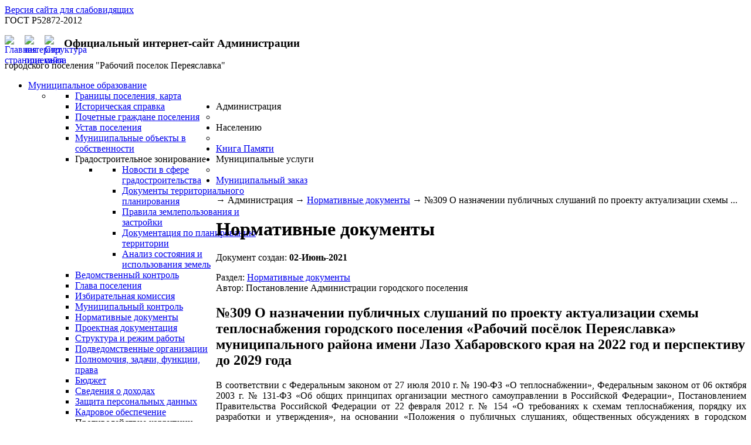

--- FILE ---
content_type: text/html; charset=utf-8
request_url: http://pereiaslavka.ru/administratsiya/normativnye-dokumenty-num/1737-adm-pa-309-2021.html
body_size: 8098
content:
<!DOCTYPE html PUBLIC "-//W3C//DTD XHTML 1.0 Transitional//EN"
"http://www.w3.org/TR/xhtml1/DTD/xhtml1-transitional.dtd">
<html xmlns="http://www.w3.org/1999/xhtml" xml:lang="ru-ru" lang="ru-ru" >
<head>
  <base href="http://pereiaslavka.ru/administratsiya/normativnye-dokumenty-num/1737-adm-pa-309-2021.html" />
  <meta http-equiv="content-type" content="text/html; charset=utf-8" />
  <meta name="keywords" content="Рабочий, Переяславка, поселение, официальный, сайт, район, Лазо, хабаровский, край, администрация, глава, совет, депутатов, решения, постановления, НПА, структура, приемная, обращения, городское," />
  <meta name="rights" content="Bionicum" />
  <meta name="author" content="Информационный отдел" />
  <meta name="description" content="Официальный сайт Администрации городского поселения Рабочий поселок Переяславка муниципального района имени Лазо Хабаровского края. Решения совета депутатов, постановленя, интернет приемная." />
  <meta name="generator" content="Joomla! - Open Source Content Management" />
  <title>№309 О назначении публичных слушаний по проекту актуализации схемы теплоснабжения городского поселения «Рабочий посёлок Переяславка» муниципального района имени Лазо Хабаровского края на 2022 год и перспективу до 2029 года</title>
  <link href="/templates/nanay/favicon.ico" rel="shortcut icon" type="image/vnd.microsoft.icon" />
  <link rel="stylesheet" href="https://www.pereiaslavka.ru/modules/mod_icemegamenu/themes/dark/css/dark_icemegamenu.css" type="text/css" />
  <script src="/media/system/js/mootools-core.js" type="text/javascript"></script>
  <script src="/media/system/js/core.js" type="text/javascript"></script>
  <script src="/media/system/js/caption.js" type="text/javascript"></script>
  <script src="/media/system/js/mootools-more.js" type="text/javascript"></script>
  <script src="https://www.pereiaslavka.ru/modules/mod_icemegamenu/assets/js/icemegamenu.js" type="text/javascript"></script>
  <script type="text/javascript">
window.addEvent('load', function() {
				new JCaption('img.caption');
			});
  </script>





<link rel="stylesheet" href="/templates/system/css/system.css" type="text/css" />
<link rel="stylesheet" href="/templates/system/css/general.css" type="text/css" />
<link rel="stylesheet" href="/templates/nanay/css/style.css?version=2" type="text/css" media="screen, projection"/>
<link rel="stylesheet" href="/templates/nanay/css/typography.css" type="text/css" />
<link rel="stylesheet" href="/templates/nanay/css/base.css" type="text/css" />
<link rel="stylesheet" href="/templates/nanay/css/menu.css" type="text/css" />
<!--[if IE]>
<link rel="stylesheet" type="text/css" href="/templates/nanay/css/style_ie.css" />
<![endif]-->



 
<script type="text/javascript">  
setInterval(function () {  
date = new Date(),  
h = date.getHours(),  
m = date.getMinutes(),  
s = date.getSeconds(),  
h = (h < 10) ? '0' + h : h,  
m = (m < 10) ? '0' + m : m,  
s = (s < 10) ? '0' + s : s,  
document.getElementById('time').innerHTML = h + ':' + m + ':' + s;  
}, 1000);  
</script> 
</head>
<body>
<div class="wrapper-bg">
  

<div class="vers_normal">
<form id="theme_form1" action="" method="post">
<input name="theme" type="hidden" value="white">
<a href="/" onclick="document.getElementById('theme_form1').submit();return false;">
Версия сайта для слабовидящих 
</a>
<br>ГОСТ Р52872-2012
</form>
</div>
<div class="iconns">
		<div class="moduletable">
					

<div class="custom"  >
	<p><a title="Главная страница сайта" href="/"><img style="float: left;" src="/images/main.png" alt="Главная страница" width="34" height="20" /></a><a title="Написать сообщение" href="/naseleniyu/priemnaya.html"><img style="float: left;" src="/images/mass.png" alt="интернет приемная" width="34" height="20" /></a><a title="Структура сайта" href="/struktura-sajta.html" target="_parent"><img style="float: left;" src="/images/map.png" alt="Структура сайта" width="33" height="20" /></a></p></div>
		</div>
	
</div>
<div class="shapka">
    		<div class="moduletable_header">
					<h3>Официальный интернет-сайт Администрации</h3>
					

<div class="custom_header"  >
	<p>городского поселения "Рабочий поселок Переяславка"</p></div>
		</div>
	
</div>
    <div class="top_menu"> 
    


    </div>
  
    </div>

<div id="wrapper-main">
<div id="wrapper">
	<div id="header">
   
            <div class="grid_12 mainmenu">
<div class="icemegamenu"><ul id="icemegamenu"><li id="iceMenu_101" class="iceMenuLiLevel_1 parent"><a href="https://www.pereiaslavka.ru/" class=" iceMenuTitle"><span class="icemega_title icemega_nosubtitle">Муниципальное образование</span></a><ul class="icesubMenu sub_level_1" style="width:280px"><li><div style="float:left;width:280px" class="iceCols"><ul><li id="iceMenu_107" class="iceMenuLiLevel_2"><a href="/mo/granica-mo.html" class=" iceMenuTitle"><span class="icemega_title icemega_nosubtitle">Границы поселения, карта</span></a></li><li id="iceMenu_109" class="iceMenuLiLevel_2"><a href="/mo/istoriya-mo.html" class=" iceMenuTitle"><span class="icemega_title icemega_nosubtitle">Историческая справка</span></a></li><li id="iceMenu_117" class="iceMenuLiLevel_2"><a href="/mo/pochetnye-gr.html" class=" iceMenuTitle"><span class="icemega_title icemega_nosubtitle">Почетные граждане поселения</span></a></li><li id="iceMenu_157" class="iceMenuLiLevel_2"><a href="/mo/ustav-poseleniya.html" class=" iceMenuTitle"><span class="icemega_title icemega_nosubtitle">Устав поселения</span></a></li><li id="iceMenu_222" class="iceMenuLiLevel_2"><a href="/mo/sobstvennost.html" class=" iceMenuTitle"><span class="icemega_title icemega_nosubtitle">Муниципальные объекты в собственности</span></a></li><li id="iceMenu_230" class="iceMenuLiLevel_2 parent"><a class=" iceMenuTitle"><span class="icemega_title icemega_nosubtitle">Градостроительное зонирование</span></a><ul class="icesubMenu sub_level_2" style="width:280px"><li><div style="float:left;width:280px" class="iceCols"><ul><li id="iceMenu_231" class="iceMenuLiLevel_3"><a href="/mo/gradostr-zon/gradostr-news.html" class=" iceMenuTitle"><span class="icemega_title icemega_nosubtitle">Новости в сфере градостроительства</span></a></li><li id="iceMenu_232" class="iceMenuLiLevel_3"><a href="/mo/gradostr-zon/doc-planirovanie.html" class=" iceMenuTitle"><span class="icemega_title icemega_nosubtitle">Документы территориального планирования</span></a></li><li id="iceMenu_233" class="iceMenuLiLevel_3"><a href="/mo/gradostr-zon/pravila-zemlep.html" class=" iceMenuTitle"><span class="icemega_title icemega_nosubtitle">Правила землепользования и застройки</span></a></li><li id="iceMenu_234" class="iceMenuLiLevel_3"><a href="/mo/gradostr-zon/planir-ter.html" class=" iceMenuTitle"><span class="icemega_title icemega_nosubtitle">Документация по планированию территории</span></a></li><li id="iceMenu_235" class="iceMenuLiLevel_3"><a href="/mo/gradostr-zon/analiz.html" class=" iceMenuTitle"><span class="icemega_title icemega_nosubtitle">Анализ состояния и использования земель</span></a></li></ul></div></li></ul></li><li id="iceMenu_236" class="iceMenuLiLevel_2"><a href="/mo/vedomstven-kontrol.html" class=" iceMenuTitle"><span class="icemega_title icemega_nosubtitle">Ведомственный контроль</span></a></li><li id="iceMenu_237" class="iceMenuLiLevel_2"><a href="/mo/glava.html" class=" iceMenuTitle"><span class="icemega_title icemega_nosubtitle">Глава поселения</span></a></li><li id="iceMenu_238" class="iceMenuLiLevel_2"><a href="/mo/ikmo.html" class=" iceMenuTitle"><span class="icemega_title icemega_nosubtitle">Избирательная комиссия </span></a></li><li id="iceMenu_244" class="iceMenuLiLevel_2"><a href="/mo/mun-kontrol.html" class=" iceMenuTitle"><span class="icemega_title icemega_nosubtitle">Муниципальный контроль</span></a></li></ul></div></li></ul></li><li id="iceMenu_119" class="iceMenuLiLevel_1 parent active"><a class="icemega_active iceMenuTitle"><span class="icemega_title icemega_nosubtitle">Администрация</span></a><ul class="icesubMenu sub_level_1" style="width:280px"><li><div style="float:left;width:280px" class="iceCols"><ul><li id="iceMenu_121" class="iceMenuLiLevel_2 active"><a href="/administratsiya/normativnye-dokumenty-num.html" class=" iceMenuTitle"><span class="icemega_title icemega_nosubtitle">Нормативные документы</span></a></li><li id="iceMenu_189" class="iceMenuLiLevel_2"><a href="/administratsiya/proek.html" class=" iceMenuTitle"><span class="icemega_title icemega_nosubtitle">Проектная документация</span></a></li><li id="iceMenu_120" class="iceMenuLiLevel_2"><a href="/administratsiya/struktura-i-rezhim-raboty.html" class=" iceMenuTitle"><span class="icemega_title icemega_nosubtitle">Структура и режим работы</span></a></li><li id="iceMenu_122" class="iceMenuLiLevel_2"><a href="/administratsiya/organiz-sp.html" class=" iceMenuTitle"><span class="icemega_title icemega_nosubtitle">Подведомственные организации</span></a></li><li id="iceMenu_116" class="iceMenuLiLevel_2"><a href="/administratsiya/zadachi.html" class=" iceMenuTitle"><span class="icemega_title icemega_nosubtitle">Полномочия, задачи, функции, права</span></a></li><li id="iceMenu_206" class="iceMenuLiLevel_2"><a href="/administratsiya/budjet.html" class=" iceMenuTitle"><span class="icemega_title icemega_nosubtitle">Бюджет</span></a></li><li id="iceMenu_207" class="iceMenuLiLevel_2"><a href="/administratsiya/dohod.html" class=" iceMenuTitle"><span class="icemega_title icemega_nosubtitle">Сведения о доходах</span></a></li><li id="iceMenu_220" class="iceMenuLiLevel_2"><a href="/administratsiya/person-dannie.html" class=" iceMenuTitle"><span class="icemega_title icemega_nosubtitle">Защита персональных данных</span></a></li><li id="iceMenu_226" class="iceMenuLiLevel_2"><a href="/administratsiya/kadri.html" class=" iceMenuTitle"><span class="icemega_title icemega_nosubtitle">Кадровое обеспечение</span></a></li><li id="iceMenu_227" class="iceMenuLiLevel_2 parent"><a class=" iceMenuTitle"><span class="icemega_title icemega_nosubtitle">Противодействие коррупции</span></a><ul class="icesubMenu sub_level_2" style="width:280px"><li><div style="float:left;width:280px" class="iceCols"><ul><li id="iceMenu_229" class="iceMenuLiLevel_3"><a href="/administratsiya/korrup/anti-korrup-doc.html" class=" iceMenuTitle"><span class="icemega_title icemega_nosubtitle">Документация</span></a></li><li id="iceMenu_228" class="iceMenuLiLevel_3"><a href="/administratsiya/korrup/komissiya.html" class=" iceMenuTitle"><span class="icemega_title icemega_nosubtitle">Комиссия по соблюдению требований</span></a></li><li id="iceMenu_247" class="iceMenuLiLevel_3"><a href="/administratsiya/korrup/perechen-dolhgnostei.html" class=" iceMenuTitle"><span class="icemega_title icemega_nosubtitle">Перечень должностей</span></a></li><li id="iceMenu_248" class="iceMenuLiLevel_3"><a href="/administratsiya/korrup/kodeks-etiki.html" class=" iceMenuTitle"><span class="icemega_title icemega_nosubtitle">Кодекс этики и служебного поведения служащих (работников)</span></a></li><li id="iceMenu_249" class="iceMenuLiLevel_3"><a href="/administratsiya/korrup/plan-anti-korrup.html" class=" iceMenuTitle"><span class="icemega_title icemega_nosubtitle">План противодействия коррупции</span></a></li><li id="iceMenu_250" class="iceMenuLiLevel_3"><a href="/administratsiya/korrup/anti-korrup-akti.html" class=" iceMenuTitle"><span class="icemega_title icemega_nosubtitle">Акты экспертизы</span></a></li></ul></div></li></ul></li><li id="iceMenu_243" class="iceMenuLiLevel_2"><a href="/administratsiya/vakansii.html" class=" iceMenuTitle"><span class="icemega_title icemega_nosubtitle">Сведения о вакантных должностях</span></a></li></ul></div></li></ul></li><li id="iceMenu_123" class="iceMenuLiLevel_1 parent"><a class=" iceMenuTitle"><span class="icemega_title icemega_nosubtitle">Населению</span></a><ul class="icesubMenu sub_level_1" style="width:280px"><li><div style="float:left;width:280px" class="iceCols"><ul><li id="iceMenu_124" class="iceMenuLiLevel_2"><a href="/naseleniyu/obrazovanie-i-zdravookhranenie.html" class=" iceMenuTitle"><span class="icemega_title icemega_nosubtitle">Образование и Здравоохранение</span></a></li><li id="iceMenu_127" class="iceMenuLiLevel_2"><a href="/naseleniyu/kultura-i-sport.html" class=" iceMenuTitle"><span class="icemega_title icemega_nosubtitle">Культура и спорт</span></a></li><li id="iceMenu_126" class="iceMenuLiLevel_2"><a href="/naseleniyu/zhkkh.html" class=" iceMenuTitle"><span class="icemega_title icemega_nosubtitle">ЖКХ и Социальная защита</span></a></li><li id="iceMenu_128" class="iceMenuLiLevel_2"><a href="/naseleniyu/go-i-chs.html" class=" iceMenuTitle"><span class="icemega_title icemega_nosubtitle">ГО и ЧС</span></a></li><li id="iceMenu_140" class="iceMenuLiLevel_2"><a href="/naseleniyu/ob-yavleniya-i-novosti.html" class=" iceMenuTitle"><span class="icemega_title icemega_nosubtitle">Объявления и новости</span></a></li><li id="iceMenu_174" class="iceMenuLiLevel_2"><a href="/naseleniyu/priemnaya.html" class=" iceMenuTitle"><span class="icemega_title icemega_nosubtitle">Интернет приемная</span></a></li><li id="iceMenu_203" class="iceMenuLiLevel_2"><a href="/?Itemid=203" class=" iceMenuTitle"><span class="icemega_title icemega_nosubtitle">Фотогалерея</span></a></li><li id="iceMenu_208" class="iceMenuLiLevel_2"><a href="/naseleniyu/predprinimatel.html" class=" iceMenuTitle"><span class="icemega_title icemega_nosubtitle">Информационная поддержка субъектов малого и среднего предпринимательства</span></a></li><li id="iceMenu_209" class="iceMenuLiLevel_2"><a href="/naseleniyu/fed-mun-prog.html" class=" iceMenuTitle"><span class="icemega_title icemega_nosubtitle">Федеральные и муниципальные программы</span></a></li><li id="iceMenu_210" class="iceMenuLiLevel_2"><a href="/naseleniyu/prokuror.html" class=" iceMenuTitle"><span class="icemega_title icemega_nosubtitle">Прокурор разъясняет</span></a></li><li id="iceMenu_219" class="iceMenuLiLevel_2"><a href="/naseleniyu/prioritetnii-proekt.html" class=" iceMenuTitle"><span class="icemega_title icemega_nosubtitle">Приоритетный проект «Формирование комфортной городской среды»</span></a></li><li id="iceMenu_223" class="iceMenuLiLevel_2"><a href="/naseleniyu/tos.html" class=" iceMenuTitle"><span class="icemega_title icemega_nosubtitle">Территориальное общественное самоуправление</span></a></li><li id="iceMenu_240" class="iceMenuLiLevel_2"><a href="/naseleniyu/regionalnii-operator.html" class=" iceMenuTitle"><span class="icemega_title icemega_nosubtitle">Хабаровский региональный оператор по обращению с твердыми коммунальными отходами</span></a></li><li id="iceMenu_242" class="iceMenuLiLevel_2 parent"><a class=" iceMenuTitle"><span class="icemega_title icemega_nosubtitle">Выборы</span></a><ul class="icesubMenu sub_level_2" style="width:280px"><li><div style="float:left;width:280px" class="iceCols"><ul><li id="iceMenu_221" class="iceMenuLiLevel_3"><a href="/naseleniyu/vibori/vibori-2018.html" class=" iceMenuTitle"><span class="icemega_title icemega_nosubtitle">Выборы 2018</span></a></li><li id="iceMenu_224" class="iceMenuLiLevel_3"><a href="/naseleniyu/vibori/vibori-2019.html" class=" iceMenuTitle"><span class="icemega_title icemega_nosubtitle">Выборы 2019</span></a></li><li id="iceMenu_239" class="iceMenuLiLevel_3"><a href="/naseleniyu/vibori/vibori-2020.html" class=" iceMenuTitle"><span class="icemega_title icemega_nosubtitle">Выборы 2020</span></a></li><li id="iceMenu_241" class="iceMenuLiLevel_3"><a href="/naseleniyu/vibori/vibori2023.html" class=" iceMenuTitle"><span class="icemega_title icemega_nosubtitle">Выборы 2023</span></a></li><li id="iceMenu_245" class="iceMenuLiLevel_3"><a href="/naseleniyu/vibori/vibori2024.html" class=" iceMenuTitle"><span class="icemega_title icemega_nosubtitle">Выборы 2024</span></a></li></ul></div></li></ul></li></ul></div></li></ul></li><li id="iceMenu_246" class="iceMenuLiLevel_1"><a href="/kniga-pamyati.html" class=" iceMenuTitle"><span class="icemega_title icemega_nosubtitle">Книга Памяти</span></a></li><li id="iceMenu_125" class="iceMenuLiLevel_1 parent"><a class=" iceMenuTitle"><span class="icemega_title icemega_nosubtitle">Муниципальные услуги</span></a><ul class="icesubMenu sub_level_1" style="width:280px"><li><div style="float:left;width:280px" class="iceCols"><ul><li id="iceMenu_205" class="iceMenuLiLevel_2"><a href="/munitsipalnye-uslugi/adm-regl.html" class=" iceMenuTitle"><span class="icemega_title icemega_nosubtitle">Административные регламенты</span></a></li></ul></div></li></ul></li><li id="iceMenu_132" class="iceMenuLiLevel_1"><a href="/mun-zakaz.html" class=" iceMenuTitle"><span class="icemega_title icemega_nosubtitle">Муниципальный заказ</span></a></li></ul></div>  
<script type="text/javascript">
    window.addEvent('domready', function() {    
		if(document.getElementById('icemegamenu')!= null)
		var myMenu = new MenuMatic({id:'icemegamenu',
			subMenusContainerId: 'subMenusContainer',
			effect:'slide',
			duration:400,
			physics:Fx.Transitions.Pow.easeOut,
			hideDelay:200,
			opacity:95                                            
		});
    });
</script>

          
           
         </div>
	</div><!-- #header-->

	<div id="middle">

<div class="breadcrumbs">
<span></span>  →  <span>Администрация</span>  →  <a href="/administratsiya/normativnye-dokumenty-num.html" class="pathway">Нормативные документы</a>  →  <span class="lasbr">№309 О назначении публичных слушаний по проекту актуализации схемы ...</span></div>

		<div id="container">
			<div id="content">
 

				<div class="item-page">
	<h1>
	Нормативные документы	</h1>
 
  <div class="info_page">

	<div class="actions">
			
		
		
	
	</div>



	Документ создан: <strong>02-Июнь-2021</strong>		
 <dl class="article-info">
 
		<dd class="category-name">
										Раздел: <a href="/administratsiya/normativnye-dokumenty-num.html">Нормативные документы</a>						</dd>

	<dd class="createdby">
				
							Автор: Постановление Администрации городского поселения				</dd>
 </dl>

	    
   
</div>

 	<h2>
			№309 О назначении публичных слушаний по проекту актуализации схемы теплоснабжения городского поселения «Рабочий посёлок Переяславка» муниципального района имени Лазо Хабаровского края на 2022 год и перспективу до 2029 года		</h2>

 





















<div class="clear"></div>
<div class="content-links">
	<ul>
			</ul>
	</div>

<p style="text-align: justify;">В соответствии с Федеральным законом от 27 июля 2010 г. № 190-ФЗ «О теплоснабжении», Федеральным законом от 06 октября 2003 г. № 131-ФЗ «Об общих принципах организации местного самоуправлении в Российской Федерации», Постановлением Правительства Российской Федерации от 22 февраля 2012 г. № 154 «О требованиях к схемам теплоснабжения, порядку их разработки и утверждения», на основании «Положения о публичных слушаниях, общественных обсуждениях в городском поселении «Рабочий посёлок Переяславка» муниципального района имени Лазо Хабаровского края», утвержденного решением Совета депутатов городского поселения «Рабочий посёлок Переяславка» муниципального района имени Лазо Хабаровского края от 21 января 2021 г. № 277, уставом городского поселения «Рабочий посёлок Переяславка» муниципального района имени Лазо Хабаровского края,<br />ПОСТАНОВЛЯЮ:<br />1. Провести 21 июня 2021 г. в 12:00 часов, по адресу: пер. Ленина, д. 12, каб. 1, р.п. Переяславка, район имени Лазо, Хабаровский край публичные слушания по рассмотрению проекта актуализации схемы теплоснабжения городского поселения «Рабочий посёлок Переяславка» муниципального района имени Лазо Хабаровского края на 2022 год и перспективу до 2029 года (далее – публичные слушания).<br />2. Инициатор публичных слушаний – глава городского поселения «Рабочий посёлок Переяславка» муниципального района имени Лазо Хабаровского края.<br />3. Разместить информацию о проведении публичных слушаний на официальном сайте администрации городского поселения «Рабочий посёлок Переяславка» муниципального района имени Лазо Хабаровского края в сети Интернет <a href="/">http://www.pereiaslavka.ru//</a> в разделе «ЖКХ и социальная защита». <br />4. Организовать прием индивидуальных и коллективных письменных предложений и замечаний с 02 июня 2021 г. по 21 июня 2021 г. по адресу: пер. Ленина, д. 12, каб. 2, р.п. Переяславка, район имени Лазо, Хабаровский край (первый заместитель главы администрации городского поселения), в рабочие дни (понедельник – пятница) с 08-30 час. до 17-30 час. (время местное), телефон для справок: 8 (42154) 24376, адрес электронной почты: <span id="cloak32794">Этот адрес электронной почты защищен от спам-ботов. У вас должен быть включен JavaScript для просмотра.</span><script type='text/javascript'>
 //<!--
 document.getElementById('cloak32794').innerHTML = '';
 var prefix = '&#109;a' + 'i&#108;' + '&#116;o';
 var path = 'hr' + 'ef' + '=';
 var addy32794 = '&#97;dm' + '&#64;';
 addy32794 = addy32794 + 'p&#101;r&#101;&#105;&#97;sl&#97;vk&#97;' + '&#46;' + 'r&#117;';
 document.getElementById('cloak32794').innerHTML += '<a ' + path + '\'' + prefix + ':' + addy32794 + '\'>' + addy32794+'<\/a>';
 //-->
 </script>.<br />5. Известить в письменной форме о проведении публичных слушаний теплоснабжающие и теплосетевые организации, указанные в проекте актуализации схемы теплоснабжения городского поселения «Рабочий посёлок Переяславка» муниципального района имени Лазо Хабаровского края на 2022 год и перспективу до 2029 года.<br />6. Для подготовки и проведения публичных слушаний утвердить состав комиссии по проведению публичных слушаний, согласно Приложению № 1 к настоящему постановлению.<br /> 7. Разместить итоговый протокол публичных слушаний на официальном сайте администрации городского поселения «Рабочий посёлок Переяславка» муниципального района имени Лазо Хабаровского края.<br />8. Опубликовать настоящее постановление на официальном сайте администрации городского поселения «Рабочий посёлок Переяславка» муниципального района имени Лазо Хабаровского края. <br />9. Контроль за исполнением настоящего постановления возложить на заместителя главы городского поселения Вялкова В.В.<br />10. Настоящее постановление вступает в силу после официального опубликования.</p>
<p style="text-align: center;"><a href="/images/doc/npa2021/Постановление_309.doc">Состав комиссии (сохранить)</a></p>
<p style="text-align: center;"><a href="/images/doc/npa2021/УЧ_утверждаема_часть.doc">Схема теплоснабжения до 2029 года (актуализация на 2022 год). Утверждаемая часть (сохранить)</a></p>
<p style="text-align: center;"><a href="/images/doc/npa2021/ОМ_том_2.doc">Схема теплоснабжения до 2029 года (актуализация на 2022 год). Обосновывающие материалы (сохранить)</a></p>
<p style="text-align: right;"><em>Глава городского поселения С.В. Кошкарёв</em></p> 
	

</div>


                
             </div><!-- #content-->
		</div><!-- #container-->
		<div class="sidebar" id="sideLeft">
					<div class="moduletable-deput">
					
<ul class="menu">
<li class="item-158 deeper parent"><a href="/sovet-deputatov.html" >Совет депутатов</a><ul><li class="item-143"><a href="/sovet-deputatov/predsedatel.html" >Председатель совета</a></li><li class="item-142"><a href="/sovet-deputatov/struktura-soveta-deputatov.html" >Структура Совета депутатов</a></li><li class="item-149"><a href="/sovet-deputatov/resheniya-soveta.html" >Решения совета депутатов</a></li><li class="item-141"><a href="/sovet-deputatov/priem-grazhdan.html" >Прием граждан</a></li></ul></li></ul>
		</div>
			<div class="moduletable">
					<div id="e329fb40-widget-pos" style="width: 250px; height: 350px; border: 0px solid gray;font-size:20px;"></div>
<script id="e329fb40" src="https://pos.gosuslugi.ru/og/widget/js/main.js" data-src-host="https://pos.gosuslugi.ru/og" data-org-id="3060"></script>

		</div>
			<div class="moduletable-internet-priem">
					

<div class="custom-internet-priem"  >
	<p><a href="/naseleniyu/priemnaya.html"><img src="/images/banners/priemnaya.jpg" alt="Интернет приемная" width="251" height="95" /></a></p></div>
		</div>
			<div class="moduletable">
					<h3>Для населения</h3>
					
<ul class="menu">
<li class="item-144"><a href="/obrazovanie-i-zdravookhranenie.html" >Образование и Здравоохранение</a></li><li class="item-145"><a href="/kultura-i-sport.html" >Культура и спорт</a></li><li class="item-146"><a href="/zhkkh.html" >ЖКХ и Социальная защита</a></li><li class="item-147"><a href="/go-i-chs.html" >ГО и ЧС</a></li><li class="item-148"><a href="/naseleniyu/ob-yavleniya-i-novosti.html" >Объявления и новости</a></li></ul>
		</div>
			<div class="moduletable">
					<div class="bannergroup">

	<div class="banneritem">
																																																															<a
							href="/component/banners/click/4.html" target="_blank"
							title="Хабаровский край. Официальный информационный портал">
							<img
								src="https://www.pereiaslavka.ru/images/banners/khabkrai.jpg"
								alt="Хабаровский край. Официальный информационный портал"
																							/>
						</a>
																<div class="clr"></div>
	</div>
	<div class="banneritem">
																																																															<a
							href="/component/banners/click/1.html" target="_blank"
							title="Управление Федеральной службы судебных приставов по Хабаровскому краю">
							<img
								src="https://www.pereiaslavka.ru/images/banners/pristavi.jpg"
								alt="Управление Федеральной службы судебных приставов по Хабаровскому краю"
																							/>
						</a>
																<div class="clr"></div>
	</div>
	<div class="banneritem">
																																																															<a
							href="/component/banners/click/6.html" target="_blank"
							title="Формирование  комфортной  городской среды">
							<img
								src="https://www.pereiaslavka.ru/images/banners/IMG-20210318-WA0003 1.jpg"
								alt="Формирование  комфортной  городской среды"
																							/>
						</a>
																<div class="clr"></div>
	</div>

</div>
		</div>
			<div class="moduletable">
					<h3>численность поселения:</h3>
					

<div class="custom"  >
	<p>Численность населения п.г.т. Переяславка на 1 января 2023 года составляет 7815 человек.</p></div>
		</div>
			<div class="moduletable">
					<div class="bannergroup">

	<div class="banneritem">
																																																															<a
							href="/component/banners/click/3.html" target="_blank"
							title="Электронное правительсво">
							<img
								src="https://www.pereiaslavka.ru/images/banners/pravit-electron.jpg"
								alt="Электронное правительсво госуслуги"
																							/>
						</a>
																<div class="clr"></div>
	</div>
	<div class="banneritem">
																																																															<a
							href="/component/banners/click/2.html" target="_blank"
							title="Портал госзакупок">
							<img
								src="https://www.pereiaslavka.ru/images/banners/goszakup.jpg"
								alt="Портал госзакупок"
																							/>
						</a>
																<div class="clr"></div>
	</div>

</div>
		</div>
	
        </div><!-- .sidebar#sideLeft -->

     

	</div><!-- #middle-->
	<div id="footer">
	
	</div><!-- #footer -->


</div><!-- #wrapper -->
</div>
<div id="footer-bg">

<div id="footer-main"> 
<div id="footer-mod">
		<div class="moduletable">
					<a title="Дальневосточная студия информационных технологий" href="http://www.bionicum.ru" target="_blank"><img style="float: left;" src="/images/bionicum.png" alt="Дальневосточная студия информационных технологий" width="49" height="56" /></a>Разработка и сопровождение сайта <br>WEB студия «Бионикум».<br>2026г. © Все права защищены.
		</div>
			<div class="moduletable">
					<!--LiveInternet counter--><script type="text/javascript"><!--
document.write("<a href='http://www.liveinternet.ru/click' "+
"target=_blank><img src='//counter.yadro.ru/hit?t54.1;r"+
escape(document.referrer)+((typeof(screen)=="undefined")?"":
";s"+screen.width+"*"+screen.height+"*"+(screen.colorDepth?
screen.colorDepth:screen.pixelDepth))+";u"+escape(document.URL)+
";"+Math.random()+
"' alt='' title='LiveInternet: показано число просмотров и"+
" посетителей за 24 часа' "+
"border='0' width='88' height='31'><\/a>")
//--></script><!--/LiveInternet-->
		</div>
			<div class="moduletable">
					<script type="text/javascript">
       (function(d, t, p) {
           var j = d.createElement(t); j.async = true; j.type = "text/javascript";
           j.src = ("https:" == p ? "https:" : "http:") + "//stat.sputnik.ru/cnt.js";
           var s = d.getElementsByTagName(t)[0]; s.parentNode.insertBefore(j, s);
       })(document, "script", document.location.protocol);
    </script> <span id="sputnik-informer"></span>		</div>
	
</div>
</div>
</div> 

</body>
</html>